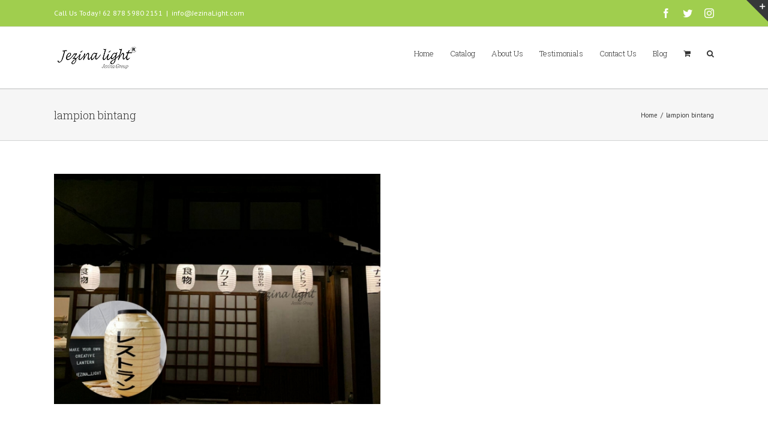

--- FILE ---
content_type: text/html; charset=UTF-8
request_url: https://jezinalight.com/portfolio_tags/lampion-bintang/
body_size: 14315
content:
<!DOCTYPE html>
<html class="avada-html-layout-wide avada-html-header-position-top avada-html-is-archive" lang="en-US" prefix="og: http://ogp.me/ns# fb: http://ogp.me/ns/fb#">
<head>
	<meta http-equiv="X-UA-Compatible" content="IE=edge" />
	<meta http-equiv="Content-Type" content="text/html; charset=utf-8"/>
	<meta name="viewport" content="width=device-width, initial-scale=1" />
	<title>lampion bintang &#8211; JEZINA LIGHT produsen lampion</title><link rel="stylesheet" href="https://jezinalight.com/wp-content/cache/min/1/b329e55ab02876e076775348ff313472.css" media="all" data-minify="1" />
<meta name='robots' content='max-image-preview:large' />
<link rel='dns-prefetch' href='//fonts.googleapis.com' />
<link href='https://fonts.gstatic.com' crossorigin rel='preconnect' />
<link rel="alternate" type="application/rss+xml" title="JEZINA LIGHT produsen lampion &raquo; Feed" href="https://jezinalight.com/feed/" />
<link rel="alternate" type="application/rss+xml" title="JEZINA LIGHT produsen lampion &raquo; Comments Feed" href="https://jezinalight.com/comments/feed/" />
					<link rel="shortcut icon" href="https://jezinalight.com/wp-content/uploads/2021/06/jezina-light-lampion-taman-karakter-lampu.png" type="image/x-icon" />
		
		
		
		
		
		<link rel="alternate" type="application/rss+xml" title="JEZINA LIGHT produsen lampion &raquo; lampion bintang Portfolio Tags Feed" href="https://jezinalight.com/portfolio_tags/lampion-bintang/feed/" />
<style id='wp-img-auto-sizes-contain-inline-css' type='text/css'>
img:is([sizes=auto i],[sizes^="auto," i]){contain-intrinsic-size:3000px 1500px}
/*# sourceURL=wp-img-auto-sizes-contain-inline-css */
</style>

<link rel='stylesheet' id='ls-google-fonts-css' href='https://fonts.googleapis.com/css?family=Lato:100,300,regular,700,900%7COpen+Sans:300%7CIndie+Flower:regular%7COswald:300,regular,700&#038;subset=latin%2Clatin-ext&#038;display=swap' type='text/css' media='all' />
<style id='wp-emoji-styles-inline-css' type='text/css'>

	img.wp-smiley, img.emoji {
		display: inline !important;
		border: none !important;
		box-shadow: none !important;
		height: 1em !important;
		width: 1em !important;
		margin: 0 0.07em !important;
		vertical-align: -0.1em !important;
		background: none !important;
		padding: 0 !important;
	}
/*# sourceURL=wp-emoji-styles-inline-css */
</style>
<style id='classic-theme-styles-inline-css' type='text/css'>
/*! This file is auto-generated */
.wp-block-button__link{color:#fff;background-color:#32373c;border-radius:9999px;box-shadow:none;text-decoration:none;padding:calc(.667em + 2px) calc(1.333em + 2px);font-size:1.125em}.wp-block-file__button{background:#32373c;color:#fff;text-decoration:none}
/*# sourceURL=/wp-includes/css/classic-themes.min.css */
</style>
<style id='woocommerce-inline-inline-css' type='text/css'>
.woocommerce form .form-row .required { visibility: visible; }
/*# sourceURL=woocommerce-inline-inline-css */
</style>
<link rel='stylesheet' id='avada_google_fonts-css' href='https://fonts.googleapis.com/css2?family=PT+Sans:ital,wght@0,400;0,700;1,400;1,700&#038;family=Roboto+Slab:wght@300&#038;display=swap' type='text/css' media='all' />

<script type="text/template" id="tmpl-variation-template">
	<div class="woocommerce-variation-description">{{{ data.variation.variation_description }}}</div>
	<div class="woocommerce-variation-price">{{{ data.variation.price_html }}}</div>
	<div class="woocommerce-variation-availability">{{{ data.variation.availability_html }}}</div>
</script>
<script type="text/template" id="tmpl-unavailable-variation-template">
	<p>Sorry, this product is unavailable. Please choose a different combination.</p>
</script>
<script type="text/javascript" src="https://jezinalight.com/wp-includes/js/jquery/jquery.min.js?ver=3.7.1" id="jquery-core-js"></script>






<script type="text/javascript" id="wc-add-to-cart-js-extra">
/* <![CDATA[ */
var wc_add_to_cart_params = {"ajax_url":"/wp-admin/admin-ajax.php","wc_ajax_url":"/?wc-ajax=%%endpoint%%","i18n_view_cart":"View cart","cart_url":"https://jezinalight.com/cart/","is_cart":"","cart_redirect_after_add":"no"};
//# sourceURL=wc-add-to-cart-js-extra
/* ]]> */
</script>


<script type="text/javascript" id="woocommerce-js-extra">
/* <![CDATA[ */
var woocommerce_params = {"ajax_url":"/wp-admin/admin-ajax.php","wc_ajax_url":"/?wc-ajax=%%endpoint%%"};
//# sourceURL=woocommerce-js-extra
/* ]]> */
</script>


<script type="text/javascript" id="wp-util-js-extra">
/* <![CDATA[ */
var _wpUtilSettings = {"ajax":{"url":"/wp-admin/admin-ajax.php"}};
//# sourceURL=wp-util-js-extra
/* ]]> */
</script>

<script type="text/javascript" id="wc-add-to-cart-variation-js-extra">
/* <![CDATA[ */
var wc_add_to_cart_variation_params = {"wc_ajax_url":"/?wc-ajax=%%endpoint%%","i18n_no_matching_variations_text":"Sorry, no products matched your selection. Please choose a different combination.","i18n_make_a_selection_text":"Please select some product options before adding this product to your cart.","i18n_unavailable_text":"Sorry, this product is unavailable. Please choose a different combination."};
//# sourceURL=wc-add-to-cart-variation-js-extra
/* ]]> */
</script>

<meta name="generator" content="Powered by LayerSlider 6.11.6 - Multi-Purpose, Responsive, Parallax, Mobile-Friendly Slider Plugin for WordPress." />
<!-- LayerSlider updates and docs at: https://layerslider.kreaturamedia.com -->
<link rel="https://api.w.org/" href="https://jezinalight.com/wp-json/" /><link rel="alternate" title="JSON" type="application/json" href="https://jezinalight.com/wp-json/wp/v2/portfolio_tags/656" /><link rel="EditURI" type="application/rsd+xml" title="RSD" href="https://jezinalight.com/xmlrpc.php?rsd" />
<meta name="generator" content="WordPress 6.9" />
<meta name="generator" content="WooCommerce 8.3.1" />
<style type="text/css" id="css-fb-visibility">@media screen and (max-width: 640px){.fusion-no-small-visibility{display:none !important;}body:not(.fusion-builder-ui-wireframe) .sm-text-align-center{text-align:center !important;}body:not(.fusion-builder-ui-wireframe) .sm-text-align-left{text-align:left !important;}body:not(.fusion-builder-ui-wireframe) .sm-text-align-right{text-align:right !important;}body:not(.fusion-builder-ui-wireframe) .sm-mx-auto{margin-left:auto !important;margin-right:auto !important;}body:not(.fusion-builder-ui-wireframe) .sm-ml-auto{margin-left:auto !important;}body:not(.fusion-builder-ui-wireframe) .sm-mr-auto{margin-right:auto !important;}body:not(.fusion-builder-ui-wireframe) .fusion-absolute-position-small{position:absolute;top:auto;width:100%;}}@media screen and (min-width: 641px) and (max-width: 1024px){.fusion-no-medium-visibility{display:none !important;}body:not(.fusion-builder-ui-wireframe) .md-text-align-center{text-align:center !important;}body:not(.fusion-builder-ui-wireframe) .md-text-align-left{text-align:left !important;}body:not(.fusion-builder-ui-wireframe) .md-text-align-right{text-align:right !important;}body:not(.fusion-builder-ui-wireframe) .md-mx-auto{margin-left:auto !important;margin-right:auto !important;}body:not(.fusion-builder-ui-wireframe) .md-ml-auto{margin-left:auto !important;}body:not(.fusion-builder-ui-wireframe) .md-mr-auto{margin-right:auto !important;}body:not(.fusion-builder-ui-wireframe) .fusion-absolute-position-medium{position:absolute;top:auto;width:100%;}}@media screen and (min-width: 1025px){.fusion-no-large-visibility{display:none !important;}body:not(.fusion-builder-ui-wireframe) .lg-text-align-center{text-align:center !important;}body:not(.fusion-builder-ui-wireframe) .lg-text-align-left{text-align:left !important;}body:not(.fusion-builder-ui-wireframe) .lg-text-align-right{text-align:right !important;}body:not(.fusion-builder-ui-wireframe) .lg-mx-auto{margin-left:auto !important;margin-right:auto !important;}body:not(.fusion-builder-ui-wireframe) .lg-ml-auto{margin-left:auto !important;}body:not(.fusion-builder-ui-wireframe) .lg-mr-auto{margin-right:auto !important;}body:not(.fusion-builder-ui-wireframe) .fusion-absolute-position-large{position:absolute;top:auto;width:100%;}}</style>	<noscript><style>.woocommerce-product-gallery{ opacity: 1 !important; }</style></noscript>
	<style type="text/css">.recentcomments a{display:inline !important;padding:0 !important;margin:0 !important;}</style>		
		<noscript><style id="rocket-lazyload-nojs-css">.rll-youtube-player, [data-lazy-src]{display:none !important;}</style></noscript>
	<meta name="google-site-verification" content="WXyESDL5sTS4_u0hCIuwcyoZS1fQDTpCW9TaVc1BrJs" /><style id='global-styles-inline-css' type='text/css'>
:root{--wp--preset--aspect-ratio--square: 1;--wp--preset--aspect-ratio--4-3: 4/3;--wp--preset--aspect-ratio--3-4: 3/4;--wp--preset--aspect-ratio--3-2: 3/2;--wp--preset--aspect-ratio--2-3: 2/3;--wp--preset--aspect-ratio--16-9: 16/9;--wp--preset--aspect-ratio--9-16: 9/16;--wp--preset--color--black: #000000;--wp--preset--color--cyan-bluish-gray: #abb8c3;--wp--preset--color--white: #ffffff;--wp--preset--color--pale-pink: #f78da7;--wp--preset--color--vivid-red: #cf2e2e;--wp--preset--color--luminous-vivid-orange: #ff6900;--wp--preset--color--luminous-vivid-amber: #fcb900;--wp--preset--color--light-green-cyan: #7bdcb5;--wp--preset--color--vivid-green-cyan: #00d084;--wp--preset--color--pale-cyan-blue: #8ed1fc;--wp--preset--color--vivid-cyan-blue: #0693e3;--wp--preset--color--vivid-purple: #9b51e0;--wp--preset--gradient--vivid-cyan-blue-to-vivid-purple: linear-gradient(135deg,rgb(6,147,227) 0%,rgb(155,81,224) 100%);--wp--preset--gradient--light-green-cyan-to-vivid-green-cyan: linear-gradient(135deg,rgb(122,220,180) 0%,rgb(0,208,130) 100%);--wp--preset--gradient--luminous-vivid-amber-to-luminous-vivid-orange: linear-gradient(135deg,rgb(252,185,0) 0%,rgb(255,105,0) 100%);--wp--preset--gradient--luminous-vivid-orange-to-vivid-red: linear-gradient(135deg,rgb(255,105,0) 0%,rgb(207,46,46) 100%);--wp--preset--gradient--very-light-gray-to-cyan-bluish-gray: linear-gradient(135deg,rgb(238,238,238) 0%,rgb(169,184,195) 100%);--wp--preset--gradient--cool-to-warm-spectrum: linear-gradient(135deg,rgb(74,234,220) 0%,rgb(151,120,209) 20%,rgb(207,42,186) 40%,rgb(238,44,130) 60%,rgb(251,105,98) 80%,rgb(254,248,76) 100%);--wp--preset--gradient--blush-light-purple: linear-gradient(135deg,rgb(255,206,236) 0%,rgb(152,150,240) 100%);--wp--preset--gradient--blush-bordeaux: linear-gradient(135deg,rgb(254,205,165) 0%,rgb(254,45,45) 50%,rgb(107,0,62) 100%);--wp--preset--gradient--luminous-dusk: linear-gradient(135deg,rgb(255,203,112) 0%,rgb(199,81,192) 50%,rgb(65,88,208) 100%);--wp--preset--gradient--pale-ocean: linear-gradient(135deg,rgb(255,245,203) 0%,rgb(182,227,212) 50%,rgb(51,167,181) 100%);--wp--preset--gradient--electric-grass: linear-gradient(135deg,rgb(202,248,128) 0%,rgb(113,206,126) 100%);--wp--preset--gradient--midnight: linear-gradient(135deg,rgb(2,3,129) 0%,rgb(40,116,252) 100%);--wp--preset--font-size--small: 9.75px;--wp--preset--font-size--medium: 20px;--wp--preset--font-size--large: 19.5px;--wp--preset--font-size--x-large: 42px;--wp--preset--font-size--normal: 13px;--wp--preset--font-size--xlarge: 26px;--wp--preset--font-size--huge: 39px;--wp--preset--spacing--20: 0.44rem;--wp--preset--spacing--30: 0.67rem;--wp--preset--spacing--40: 1rem;--wp--preset--spacing--50: 1.5rem;--wp--preset--spacing--60: 2.25rem;--wp--preset--spacing--70: 3.38rem;--wp--preset--spacing--80: 5.06rem;--wp--preset--shadow--natural: 6px 6px 9px rgba(0, 0, 0, 0.2);--wp--preset--shadow--deep: 12px 12px 50px rgba(0, 0, 0, 0.4);--wp--preset--shadow--sharp: 6px 6px 0px rgba(0, 0, 0, 0.2);--wp--preset--shadow--outlined: 6px 6px 0px -3px rgb(255, 255, 255), 6px 6px rgb(0, 0, 0);--wp--preset--shadow--crisp: 6px 6px 0px rgb(0, 0, 0);}:where(.is-layout-flex){gap: 0.5em;}:where(.is-layout-grid){gap: 0.5em;}body .is-layout-flex{display: flex;}.is-layout-flex{flex-wrap: wrap;align-items: center;}.is-layout-flex > :is(*, div){margin: 0;}body .is-layout-grid{display: grid;}.is-layout-grid > :is(*, div){margin: 0;}:where(.wp-block-columns.is-layout-flex){gap: 2em;}:where(.wp-block-columns.is-layout-grid){gap: 2em;}:where(.wp-block-post-template.is-layout-flex){gap: 1.25em;}:where(.wp-block-post-template.is-layout-grid){gap: 1.25em;}.has-black-color{color: var(--wp--preset--color--black) !important;}.has-cyan-bluish-gray-color{color: var(--wp--preset--color--cyan-bluish-gray) !important;}.has-white-color{color: var(--wp--preset--color--white) !important;}.has-pale-pink-color{color: var(--wp--preset--color--pale-pink) !important;}.has-vivid-red-color{color: var(--wp--preset--color--vivid-red) !important;}.has-luminous-vivid-orange-color{color: var(--wp--preset--color--luminous-vivid-orange) !important;}.has-luminous-vivid-amber-color{color: var(--wp--preset--color--luminous-vivid-amber) !important;}.has-light-green-cyan-color{color: var(--wp--preset--color--light-green-cyan) !important;}.has-vivid-green-cyan-color{color: var(--wp--preset--color--vivid-green-cyan) !important;}.has-pale-cyan-blue-color{color: var(--wp--preset--color--pale-cyan-blue) !important;}.has-vivid-cyan-blue-color{color: var(--wp--preset--color--vivid-cyan-blue) !important;}.has-vivid-purple-color{color: var(--wp--preset--color--vivid-purple) !important;}.has-black-background-color{background-color: var(--wp--preset--color--black) !important;}.has-cyan-bluish-gray-background-color{background-color: var(--wp--preset--color--cyan-bluish-gray) !important;}.has-white-background-color{background-color: var(--wp--preset--color--white) !important;}.has-pale-pink-background-color{background-color: var(--wp--preset--color--pale-pink) !important;}.has-vivid-red-background-color{background-color: var(--wp--preset--color--vivid-red) !important;}.has-luminous-vivid-orange-background-color{background-color: var(--wp--preset--color--luminous-vivid-orange) !important;}.has-luminous-vivid-amber-background-color{background-color: var(--wp--preset--color--luminous-vivid-amber) !important;}.has-light-green-cyan-background-color{background-color: var(--wp--preset--color--light-green-cyan) !important;}.has-vivid-green-cyan-background-color{background-color: var(--wp--preset--color--vivid-green-cyan) !important;}.has-pale-cyan-blue-background-color{background-color: var(--wp--preset--color--pale-cyan-blue) !important;}.has-vivid-cyan-blue-background-color{background-color: var(--wp--preset--color--vivid-cyan-blue) !important;}.has-vivid-purple-background-color{background-color: var(--wp--preset--color--vivid-purple) !important;}.has-black-border-color{border-color: var(--wp--preset--color--black) !important;}.has-cyan-bluish-gray-border-color{border-color: var(--wp--preset--color--cyan-bluish-gray) !important;}.has-white-border-color{border-color: var(--wp--preset--color--white) !important;}.has-pale-pink-border-color{border-color: var(--wp--preset--color--pale-pink) !important;}.has-vivid-red-border-color{border-color: var(--wp--preset--color--vivid-red) !important;}.has-luminous-vivid-orange-border-color{border-color: var(--wp--preset--color--luminous-vivid-orange) !important;}.has-luminous-vivid-amber-border-color{border-color: var(--wp--preset--color--luminous-vivid-amber) !important;}.has-light-green-cyan-border-color{border-color: var(--wp--preset--color--light-green-cyan) !important;}.has-vivid-green-cyan-border-color{border-color: var(--wp--preset--color--vivid-green-cyan) !important;}.has-pale-cyan-blue-border-color{border-color: var(--wp--preset--color--pale-cyan-blue) !important;}.has-vivid-cyan-blue-border-color{border-color: var(--wp--preset--color--vivid-cyan-blue) !important;}.has-vivid-purple-border-color{border-color: var(--wp--preset--color--vivid-purple) !important;}.has-vivid-cyan-blue-to-vivid-purple-gradient-background{background: var(--wp--preset--gradient--vivid-cyan-blue-to-vivid-purple) !important;}.has-light-green-cyan-to-vivid-green-cyan-gradient-background{background: var(--wp--preset--gradient--light-green-cyan-to-vivid-green-cyan) !important;}.has-luminous-vivid-amber-to-luminous-vivid-orange-gradient-background{background: var(--wp--preset--gradient--luminous-vivid-amber-to-luminous-vivid-orange) !important;}.has-luminous-vivid-orange-to-vivid-red-gradient-background{background: var(--wp--preset--gradient--luminous-vivid-orange-to-vivid-red) !important;}.has-very-light-gray-to-cyan-bluish-gray-gradient-background{background: var(--wp--preset--gradient--very-light-gray-to-cyan-bluish-gray) !important;}.has-cool-to-warm-spectrum-gradient-background{background: var(--wp--preset--gradient--cool-to-warm-spectrum) !important;}.has-blush-light-purple-gradient-background{background: var(--wp--preset--gradient--blush-light-purple) !important;}.has-blush-bordeaux-gradient-background{background: var(--wp--preset--gradient--blush-bordeaux) !important;}.has-luminous-dusk-gradient-background{background: var(--wp--preset--gradient--luminous-dusk) !important;}.has-pale-ocean-gradient-background{background: var(--wp--preset--gradient--pale-ocean) !important;}.has-electric-grass-gradient-background{background: var(--wp--preset--gradient--electric-grass) !important;}.has-midnight-gradient-background{background: var(--wp--preset--gradient--midnight) !important;}.has-small-font-size{font-size: var(--wp--preset--font-size--small) !important;}.has-medium-font-size{font-size: var(--wp--preset--font-size--medium) !important;}.has-large-font-size{font-size: var(--wp--preset--font-size--large) !important;}.has-x-large-font-size{font-size: var(--wp--preset--font-size--x-large) !important;}
/*# sourceURL=global-styles-inline-css */
</style>
</head>

<body class="archive tax-portfolio_tags term-lampion-bintang term-656 wp-theme-Avada theme-Avada woocommerce-no-js fusion-image-hovers fusion-pagination-sizing fusion-button_size-large fusion-button_type-flat fusion-button_span-no avada-image-rollover-circle-yes avada-image-rollover-yes avada-image-rollover-direction-left fusion-body ltr fusion-sticky-header no-tablet-sticky-header no-mobile-sticky-header no-mobile-slidingbar avada-has-rev-slider-styles fusion-disable-outline fusion-sub-menu-fade mobile-logo-pos-left layout-wide-mode avada-has-boxed-modal-shadow-none layout-scroll-offset-full avada-has-zero-margin-offset-top fusion-top-header menu-text-align-left fusion-woo-product-design-classic fusion-woo-shop-page-columns-4 fusion-woo-related-columns-3 fusion-woo-archive-page-columns-4 avada-has-woo-gallery-disabled woo-sale-badge-circle woo-outofstock-badge-top_bar mobile-menu-design-modern fusion-show-pagination-text fusion-header-layout-v3 avada-responsive avada-footer-fx-none avada-menu-highlight-style-bar fusion-search-form-classic fusion-main-menu-search-overlay fusion-avatar-square avada-dropdown-styles avada-blog-layout-grid avada-blog-archive-layout-grid avada-header-shadow-no avada-menu-icon-position-left avada-has-megamenu-shadow avada-has-mainmenu-dropdown-divider avada-has-main-nav-search-icon avada-has-breadcrumb-mobile-hidden avada-has-titlebar-bar_and_content avada-has-slidingbar-widgets avada-has-slidingbar-position-top avada-slidingbar-toggle-style-triangle avada-has-pagination-padding avada-flyout-menu-direction-fade avada-ec-views-v1" >
		<a class="skip-link screen-reader-text" href="#content">Skip to content</a>

	<div id="boxed-wrapper">
		<div class="fusion-sides-frame"></div>
		<div id="wrapper" class="fusion-wrapper">
			<div id="home" style="position:relative;top:-1px;"></div>
			
				
			<header class="fusion-header-wrapper">
				<div class="fusion-header-v3 fusion-logo-alignment fusion-logo-left fusion-sticky-menu- fusion-sticky-logo-1 fusion-mobile-logo-  fusion-mobile-menu-design-modern">
					
<div class="fusion-secondary-header">
	<div class="fusion-row">
					<div class="fusion-alignleft">
				<div class="fusion-contact-info"><span class="fusion-contact-info-phone-number">Call Us Today! 62 878 5980 2151</span><span class="fusion-header-separator">|</span><span class="fusion-contact-info-email-address"><a href="mailto:in&#102;&#111;&#64;J&#101;zi&#110;&#97;&#76;&#105;&#103;&#104;t&#46;co&#109;">in&#102;&#111;&#64;J&#101;zi&#110;&#97;&#76;&#105;&#103;&#104;t&#46;co&#109;</a></span></div>			</div>
							<div class="fusion-alignright">
				<div class="fusion-social-links-header"><div class="fusion-social-networks"><div class="fusion-social-networks-wrapper"><a  class="fusion-social-network-icon fusion-tooltip fusion-facebook awb-icon-facebook" style data-placement="bottom" data-title="Facebook" data-toggle="tooltip" title="Facebook" href="https://www.facebook.com/lampion" target="_blank" rel="noopener noreferrer"><span class="screen-reader-text">Facebook</span></a><a  class="fusion-social-network-icon fusion-tooltip fusion-twitter awb-icon-twitter" style data-placement="bottom" data-title="Twitter" data-toggle="tooltip" title="Twitter" href="https://twitter.com/Lampion" target="_blank" rel="noopener noreferrer"><span class="screen-reader-text">Twitter</span></a><a  class="fusion-social-network-icon fusion-tooltip fusion-instagram awb-icon-instagram" style data-placement="bottom" data-title="Instagram" data-toggle="tooltip" title="Instagram" href="https://www.instagram.com/jezina_light/" target="_blank" rel="noopener noreferrer"><span class="screen-reader-text">Instagram</span></a></div></div></div>			</div>
			</div>
</div>
<div class="fusion-header-sticky-height"></div>
<div class="fusion-header">
	<div class="fusion-row">
					<div class="fusion-logo" data-margin-top="31px" data-margin-bottom="31px" data-margin-left="0px" data-margin-right="0px">
			<a class="fusion-logo-link"  href="https://jezinalight.com/" >

						<!-- standard logo -->
			<img src="data:image/svg+xml,%3Csvg%20xmlns='http://www.w3.org/2000/svg'%20viewBox='0%200%20144%2040'%3E%3C/svg%3E" data-lazy-srcset="https://jezinalight.com/wp-content/uploads/2020/07/logo-jezina-light-produsen-lampion-jual.png 1x, https://jezinalight.com/wp-content/uploads/2021/06/jezina-light-produsen-lampion-karakter.png 2x" width="144" height="40" style="max-height:40px;height:auto;" alt="JEZINA LIGHT produsen lampion Logo" data-retina_logo_url="https://jezinalight.com/wp-content/uploads/2021/06/jezina-light-produsen-lampion-karakter.png" class="fusion-standard-logo" data-lazy-src="https://jezinalight.com/wp-content/uploads/2020/07/logo-jezina-light-produsen-lampion-jual.png" /><noscript><img src="https://jezinalight.com/wp-content/uploads/2020/07/logo-jezina-light-produsen-lampion-jual.png" srcset="https://jezinalight.com/wp-content/uploads/2020/07/logo-jezina-light-produsen-lampion-jual.png 1x, https://jezinalight.com/wp-content/uploads/2021/06/jezina-light-produsen-lampion-karakter.png 2x" width="144" height="40" style="max-height:40px;height:auto;" alt="JEZINA LIGHT produsen lampion Logo" data-retina_logo_url="https://jezinalight.com/wp-content/uploads/2021/06/jezina-light-produsen-lampion-karakter.png" class="fusion-standard-logo" /></noscript>

			
											<!-- sticky header logo -->
				<img src="data:image/svg+xml,%3Csvg%20xmlns='http://www.w3.org/2000/svg'%20viewBox='0%200%20144%2040'%3E%3C/svg%3E" data-lazy-srcset="https://jezinalight.com/wp-content/uploads/2020/07/logo-jezina-light-produsen-lampion-jual.png 1x, https://jezinalight.com/wp-content/uploads/2020/07/logo-jezina-light-produsen-lampion-jual.png 2x" width="144" height="40" style="max-height:40px;height:auto;" alt="JEZINA LIGHT produsen lampion Logo" data-retina_logo_url="https://jezinalight.com/wp-content/uploads/2020/07/logo-jezina-light-produsen-lampion-jual.png" class="fusion-sticky-logo" data-lazy-src="https://jezinalight.com/wp-content/uploads/2020/07/logo-jezina-light-produsen-lampion-jual.png" /><noscript><img src="https://jezinalight.com/wp-content/uploads/2020/07/logo-jezina-light-produsen-lampion-jual.png" srcset="https://jezinalight.com/wp-content/uploads/2020/07/logo-jezina-light-produsen-lampion-jual.png 1x, https://jezinalight.com/wp-content/uploads/2020/07/logo-jezina-light-produsen-lampion-jual.png 2x" width="144" height="40" style="max-height:40px;height:auto;" alt="JEZINA LIGHT produsen lampion Logo" data-retina_logo_url="https://jezinalight.com/wp-content/uploads/2020/07/logo-jezina-light-produsen-lampion-jual.png" class="fusion-sticky-logo" /></noscript>
					</a>
		</div>		<nav class="fusion-main-menu" aria-label="Main Menu"><div class="fusion-overlay-search">		<form role="search" class="searchform fusion-search-form  fusion-search-form-classic" method="get" action="https://jezinalight.com/">
			<div class="fusion-search-form-content">

				
				<div class="fusion-search-field search-field">
					<label><span class="screen-reader-text">Search for:</span>
													<input type="search" value="" name="s" class="s" placeholder="Search..." required aria-required="true" aria-label="Search..."/>
											</label>
				</div>
				<div class="fusion-search-button search-button">
					<input type="submit" class="fusion-search-submit searchsubmit" aria-label="Search" value="&#xf002;" />
									</div>

				
			</div>


			
		</form>
		<div class="fusion-search-spacer"></div><a href="#" role="button" aria-label="Close Search" class="fusion-close-search"></a></div><ul id="menu-main" class="fusion-menu"><li  id="menu-item-11735"  class="menu-item menu-item-type-post_type menu-item-object-page menu-item-home menu-item-11735"  data-item-id="11735"><a  href="https://jezinalight.com/" class="fusion-bar-highlight"><span class="menu-text">Home</span></a></li><li  id="menu-item-11574"  class="menu-item menu-item-type-post_type menu-item-object-page menu-item-11574"  data-item-id="11574"><a  href="https://jezinalight.com/shop/" class="fusion-bar-highlight"><span class="menu-text">Catalog</span></a></li><li  id="menu-item-11737"  class="menu-item menu-item-type-post_type menu-item-object-page menu-item-11737"  data-item-id="11737"><a  href="https://jezinalight.com/about-us/" class="fusion-bar-highlight"><span class="menu-text">About Us</span></a></li><li  id="menu-item-11552"  class="menu-item menu-item-type-post_type menu-item-object-page menu-item-11552"  data-item-id="11552"><a  href="https://jezinalight.com/testimonials/" class="fusion-bar-highlight"><span class="menu-text">Testimonials</span></a></li><li  id="menu-item-11514"  class="menu-item menu-item-type-post_type menu-item-object-page menu-item-11514"  data-item-id="11514"><a  href="https://jezinalight.com/contact/" class="fusion-bar-highlight"><span class="menu-text">Contact Us</span></a></li><li  id="menu-item-11589"  class="menu-item menu-item-type-post_type menu-item-object-page menu-item-11589"  data-item-id="11589"><a  href="https://jezinalight.com/blog/" class="fusion-bar-highlight"><span class="menu-text">Blog</span></a></li><li class="fusion-custom-menu-item fusion-menu-cart fusion-main-menu-cart"><a class="fusion-main-menu-icon fusion-bar-highlight" href="https://jezinalight.com/cart/"><span class="menu-text" aria-label="View Cart"></span></a></li><li class="fusion-custom-menu-item fusion-main-menu-search fusion-search-overlay"><a class="fusion-main-menu-icon fusion-bar-highlight" href="#" aria-label="Search" data-title="Search" title="Search" role="button" aria-expanded="false"></a></li></ul></nav>	<div class="fusion-mobile-menu-icons">
							<a href="#" class="fusion-icon awb-icon-bars" aria-label="Toggle mobile menu" aria-expanded="false"></a>
		
		
		
					<a href="https://jezinalight.com/cart/" class="fusion-icon awb-icon-shopping-cart"  aria-label="Toggle mobile cart"></a>
			</div>

<nav class="fusion-mobile-nav-holder fusion-mobile-menu-text-align-left" aria-label="Main Menu Mobile"></nav>

					</div>
</div>
				</div>
				<div class="fusion-clearfix"></div>
			</header>
							
						<div id="sliders-container" class="fusion-slider-visibility">
					</div>
				
				
			
			<div class="avada-page-titlebar-wrapper" role="banner">
	<div class="fusion-page-title-bar fusion-page-title-bar-none fusion-page-title-bar-left">
		<div class="fusion-page-title-row">
			<div class="fusion-page-title-wrapper">
				<div class="fusion-page-title-captions">

																							<h1 class="entry-title">lampion bintang</h1>

											
					
				</div>

															<div class="fusion-page-title-secondary">
							<div class="fusion-breadcrumbs"><span class="fusion-breadcrumb-item"><a href="https://jezinalight.com" class="fusion-breadcrumb-link"><span >Home</span></a></span><span class="fusion-breadcrumb-sep">/</span><span class="fusion-breadcrumb-item"><span  class="breadcrumb-leaf">lampion bintang</span></span></div>						</div>
									
			</div>
		</div>
	</div>
</div>

						<main id="main" class="clearfix ">
				<div class="fusion-row" style="">
	<div id="content" class="full-width" style="width: 100%;">
		
<div class="fusion-portfolio fusion-portfolio-archive fusion-portfolio-layout-grid fusion-portfolio-two fusion-portfolio-rollover fusion-portfolio-paging-infinite">

		
	<div class="fusion-portfolio-wrapper" data-picturesize="auto" data-pages="1" style="margin:calc(var(--portfolio_archive_column_spacing) / -2);">

		
					
							
				<article class="fusion-portfolio-post post-13665  fusion-col-spacing" style="padding:calc(var(--portfolio_archive_column_spacing) / 2);">

										
																			<div  class="fusion-image-wrapper" aria-haspopup="true">
				  <img width="877" height="620" src="data:image/svg+xml,%3Csvg%20xmlns='http://www.w3.org/2000/svg'%20viewBox='0%200%20877%20620'%3E%3C/svg%3E" class="attachment-full size-full wp-post-image" alt="" decoding="async" fetchpriority="high" data-lazy-srcset="https://jezinalight.com/wp-content/uploads/2022/03/rsz_testi_ibu_cory_2-200x141.jpg 200w, https://jezinalight.com/wp-content/uploads/2022/03/rsz_testi_ibu_cory_2-400x283.jpg 400w, https://jezinalight.com/wp-content/uploads/2022/03/rsz_testi_ibu_cory_2-600x424.jpg 600w, https://jezinalight.com/wp-content/uploads/2022/03/rsz_testi_ibu_cory_2-800x566.jpg 800w, https://jezinalight.com/wp-content/uploads/2022/03/rsz_testi_ibu_cory_2.jpg 877w" data-lazy-sizes="(min-width: 2200px) 100vw, (min-width: 732px) 544px, (min-width: 640px) 732px, " data-lazy-src="https://jezinalight.com/wp-content/uploads/2022/03/rsz_testi_ibu_cory_2.jpg" /><noscript><img width="877" height="620" src="https://jezinalight.com/wp-content/uploads/2022/03/rsz_testi_ibu_cory_2.jpg" class="attachment-full size-full wp-post-image" alt="" decoding="async" fetchpriority="high" srcset="https://jezinalight.com/wp-content/uploads/2022/03/rsz_testi_ibu_cory_2-200x141.jpg 200w, https://jezinalight.com/wp-content/uploads/2022/03/rsz_testi_ibu_cory_2-400x283.jpg 400w, https://jezinalight.com/wp-content/uploads/2022/03/rsz_testi_ibu_cory_2-600x424.jpg 600w, https://jezinalight.com/wp-content/uploads/2022/03/rsz_testi_ibu_cory_2-800x566.jpg 800w, https://jezinalight.com/wp-content/uploads/2022/03/rsz_testi_ibu_cory_2.jpg 877w" sizes="(min-width: 2200px) 100vw, (min-width: 732px) 544px, (min-width: 640px) 732px, " /></noscript><div class="fusion-rollover">
	<div class="fusion-rollover-content">

														<a class="fusion-rollover-link" href="https://jezinalight.com/portfolio-items/custom-lampion-kapsul-motif-tulisan-jepang-ibu-corry/">Custom Lampion Kapsul Motif Tulisan Jepang Ibu Corry</a>
			
														
								
													<div class="fusion-rollover-sep"></div>
				
																		<a class="fusion-rollover-gallery" href="https://jezinalight.com/wp-content/uploads/2022/03/rsz_testi_ibu_cory_2.jpg" data-id="13665" data-rel="iLightbox[gallery]" data-title="lampion gantung dekorasi restoran" data-caption="lampion gantung dekorasi restoran">
						Gallery					</a>
														
		
												<h4 class="fusion-rollover-title">
					<a class="fusion-rollover-title-link" href="https://jezinalight.com/portfolio-items/custom-lampion-kapsul-motif-tulisan-jepang-ibu-corry/">
						Custom Lampion Kapsul Motif Tulisan Jepang Ibu Corry					</a>
				</h4>
			
										<div class="fusion-rollover-categories"><a href="https://jezinalight.com/portfolio_category/lampion-custom/" rel="tag">lampion custom</a>, <a href="https://jezinalight.com/portfolio_category/lampion-gantung/" rel="tag">lampion gantung</a></div>					
		
						<a class="fusion-link-wrapper" href="https://jezinalight.com/portfolio-items/custom-lampion-kapsul-motif-tulisan-jepang-ibu-corry/" aria-label="lampion bintang"></a>
	</div>
</div>
</div>

						
																			<span class="entry-title rich-snippet-hidden">Custom Lampion Kapsul Motif Tulisan Jepang Ibu Corry</span><span class="vcard rich-snippet-hidden"><span class="fn"><a href="https://jezinalight.com/author/mila/" title="Posts by mila hadid" rel="author">mila hadid</a></span></span><span class="updated rich-snippet-hidden">2022-03-15T11:40:47+07:00</span>													
										
				</article><!-- end portfolio-post -->

					
	</div><!-- end portfolio-wrapper -->

				
	</div><!-- end fusion-portfolio -->
	</div>
							<div class="fusion-woocommerce-quick-view-overlay"></div>
<div class="fusion-woocommerce-quick-view-container quick-view woocommerce">
	<script type="text/javascript">
		var quickViewNonce =  'f8130c49dc';
	</script>

	<div class="fusion-wqv-close">
		<button type="button"><span class="screen-reader-text">Close product quick view</span>&times;</button>
	</div>

	<div class="fusion-wqv-loader product">
		<h2 class="product_title entry-title"></h2>
		<div class="fusion-price-rating">
			<div class="price"></div>
			<div class="star-rating"></div>
		</div>
		<div class="fusion-slider-loading"></div>
	</div>

	<div class="fusion-wqv-preview-image"></div>

	<div class="fusion-wqv-content">
		<div class="product">
			<div class="woocommerce-product-gallery"></div>

			<div class="summary entry-summary scrollable">
				<div class="summary-content"></div>
			</div>
		</div>
	</div>
</div>

					</div>  <!-- fusion-row -->
				</main>  <!-- #main -->
				
				
								
					
		<div class="fusion-footer">
					
	<footer class="fusion-footer-widget-area fusion-widget-area">
		<div class="fusion-row">
			<div class="fusion-columns fusion-columns-4 fusion-widget-area">
				
																									<div class="fusion-column col-lg-3 col-md-3 col-sm-3">
							<section id="text-3" class="fusion-footer-widget-column widget widget_text">			<div class="textwidget"><p><img src="data:image/svg+xml,%3Csvg%20xmlns='http://www.w3.org/2000/svg'%20viewBox='0%200%200%200'%3E%3C/svg%3E" alt="" data-lazy-src="http://jezinalight.com/wp-content/uploads/2016/06/logo-jezina-light-group-no-color-nk.png" /><noscript><img src="http://jezinalight.com/wp-content/uploads/2016/06/logo-jezina-light-group-no-color-nk.png" alt="" /></noscript></p>
<p>Jezina Light brand lampion produksi Jezina Group kami memproduksi berbagai macam lampion seperti lampion gantung Jepang China bahan kertas kain, lampion terbang / sky lantern, lampion air / Lampion apung, lampion karkter / taman lampion garden...</p>
</div>
		<div style="clear:both;"></div></section>																					</div>
																										<div class="fusion-column col-lg-3 col-md-3 col-sm-3">
							<section id="social_links-widget-4" class="fusion-footer-widget-column widget social_links">
		<div class="fusion-social-networks">

			<div class="fusion-social-networks-wrapper">
								
																				
						
																																			<a class="fusion-social-network-icon fusion-tooltip fusion-facebook awb-icon-facebook" href="http://facebook.com/lampion"  data-placement="top" data-title="Facebook" data-toggle="tooltip" data-original-title=""  title="Facebook" aria-label="Facebook" rel="noopener noreferrer" target="_self" style="font-size:16px;color:#bebdbd;"></a>
											
										
																				
						
																																			<a class="fusion-social-network-icon fusion-tooltip fusion-twitter awb-icon-twitter" href="http://twitter.com/jezinalight"  data-placement="top" data-title="Twitter" data-toggle="tooltip" data-original-title=""  title="Twitter" aria-label="Twitter" rel="noopener noreferrer" target="_self" style="font-size:16px;color:#bebdbd;"></a>
											
										
																				
						
																																			<a class="fusion-social-network-icon fusion-tooltip fusion-instagram awb-icon-instagram" href="https://www.instagram.com/jezina_light/"  data-placement="top" data-title="Instagram" data-toggle="tooltip" data-original-title=""  title="Instagram" aria-label="Instagram" rel="noopener noreferrer" target="_self" style="font-size:16px;color:#bebdbd;"></a>
											
										
																				
						
																																			<a class="fusion-social-network-icon fusion-tooltip fusion-youtube awb-icon-youtube" href="https://www.youtube.com/channel/UCOjyeNi8co0pyYk_UMtBtaA"  data-placement="top" data-title="Youtube" data-toggle="tooltip" data-original-title=""  title="YouTube" aria-label="YouTube" rel="noopener noreferrer" target="_self" style="font-size:16px;color:#bebdbd;"></a>
											
										
																																																
						
																																			<a class="fusion-social-network-icon fusion-tooltip fusion-mail awb-icon-mail" href="mailto:&#104;tt&#112;:&#047;/&#106;e&#122;&#105;&#110;a&#108;igh&#116;.c&#111;&#109;/c&#111;nt&#097;ct/"  data-placement="top" data-title="Mail" data-toggle="tooltip" data-original-title=""  title="Mail" aria-label="Mail" rel="noopener noreferrer" target="_self" style="font-size:16px;color:#bebdbd;"></a>
											
										
				
			</div>
		</div>

		<div style="clear:both;"></div></section><section id="text-14" class="fusion-footer-widget-column widget widget_text" style="border-style: solid;border-color:transparent;border-width:0px;">			<div class="textwidget"><p>Phone: 0341 467735<br />
Mobile: 0878-5980-2151 WA<br />
Email: info@jezinalight.com<br />
Web: <a href='http://jezinalight.com' t>JezinaLight.com</a><br />
Office: Jl. Rajawali Lampion no.199 Kagrengan Ngijo Karangploso Malang</p>
</div>
		<div style="clear:both;"></div></section>																					</div>
																										<div class="fusion-column col-lg-3 col-md-3 col-sm-3">
							<section id="text-15" class="fusion-footer-widget-column widget widget_text"><h4 class="widget-title">cust service</h4>			<div class="textwidget"><p>Senin – Sabtu: 8.00 AM – 8.00 PM<br />
Minggu: Libur</p>
</div>
		<div style="clear:both;"></div></section><section id="nav_menu-2" class="fusion-footer-widget-column widget widget_nav_menu"><div class="menu-404-container"><ul id="menu-404" class="menu"><li id="menu-item-11532" class="menu-item menu-item-type-post_type menu-item-object-page menu-item-11532"><a href="https://jezinalight.com/about-us/">About Us</a></li>
<li id="menu-item-11534" class="menu-item menu-item-type-post_type menu-item-object-page menu-item-11534"><a href="https://jezinalight.com/faq-page-1/">FAQ</a></li>
<li id="menu-item-11535" class="menu-item menu-item-type-post_type menu-item-object-page menu-item-11535"><a href="https://jezinalight.com/services/">Services</a></li>
<li id="menu-item-11533" class="menu-item menu-item-type-post_type menu-item-object-page menu-item-11533"><a href="https://jezinalight.com/contact/">Contact</a></li>
</ul></div><div style="clear:both;"></div></section>																					</div>
																										<div class="fusion-column fusion-column-last col-lg-3 col-md-3 col-sm-3">
							<section id="recent_works-widget-6" class="fusion-footer-widget-column widget recent_works"><h4 class="widget-title">Recent Works</h4>
		<div class="recent-works-items clearfix">
			
																																															
						<a href="https://jezinalight.com/portfolio-items/lampion-brand-sehat-aqua-custom-lampion-mudah-dan-murah-by-jezina-light/" target="_self" rel="" title="Lampion Brand Sehat AQUA | Custom Lampion Mudah dan Murah &#8211; By Jezina Light">
							<img width="66" height="66" src="data:image/svg+xml,%3Csvg%20xmlns='http://www.w3.org/2000/svg'%20viewBox='0%200%2066%2066'%3E%3C/svg%3E" class="attachment-recent-works-thumbnail size-recent-works-thumbnail wp-post-image" alt="" decoding="async" data-lazy-srcset="https://jezinalight.com/wp-content/uploads/2026/01/rsz_lampion_brand_aqua_4-1-66x66.jpg 66w, https://jezinalight.com/wp-content/uploads/2026/01/rsz_lampion_brand_aqua_4-1-100x100.jpg 100w, https://jezinalight.com/wp-content/uploads/2026/01/rsz_lampion_brand_aqua_4-1-150x150.jpg 150w" data-lazy-sizes="(max-width: 66px) 100vw, 66px" data-lazy-src="https://jezinalight.com/wp-content/uploads/2026/01/rsz_lampion_brand_aqua_4-1-66x66.jpg" /><noscript><img width="66" height="66" src="https://jezinalight.com/wp-content/uploads/2026/01/rsz_lampion_brand_aqua_4-1-66x66.jpg" class="attachment-recent-works-thumbnail size-recent-works-thumbnail wp-post-image" alt="" decoding="async" srcset="https://jezinalight.com/wp-content/uploads/2026/01/rsz_lampion_brand_aqua_4-1-66x66.jpg 66w, https://jezinalight.com/wp-content/uploads/2026/01/rsz_lampion_brand_aqua_4-1-100x100.jpg 100w, https://jezinalight.com/wp-content/uploads/2026/01/rsz_lampion_brand_aqua_4-1-150x150.jpg 150w" sizes="(max-width: 66px) 100vw, 66px" /></noscript>						</a>
																																																	
						<a href="https://jezinalight.com/portfolio-items/branding-product-dengan-lampion-custom-bank-smbc-indonesia-by-jezina-light/" target="_self" rel="" title="Branding Product dengan Lampion Custom &#8211; Bank SMBC Indonesia &#8211; By Jezina Light">
							<img width="66" height="66" src="data:image/svg+xml,%3Csvg%20xmlns='http://www.w3.org/2000/svg'%20viewBox='0%200%2066%2066'%3E%3C/svg%3E" class="attachment-recent-works-thumbnail size-recent-works-thumbnail wp-post-image" alt="" decoding="async" data-lazy-srcset="https://jezinalight.com/wp-content/uploads/2025/10/rsz_lampion_bank_smbc_indonesia_1-66x66.jpg 66w, https://jezinalight.com/wp-content/uploads/2025/10/rsz_lampion_bank_smbc_indonesia_1-100x100.jpg 100w, https://jezinalight.com/wp-content/uploads/2025/10/rsz_lampion_bank_smbc_indonesia_1-150x150.jpg 150w, https://jezinalight.com/wp-content/uploads/2025/10/rsz_lampion_bank_smbc_indonesia_1-450x441.jpg 450w" data-lazy-sizes="(max-width: 66px) 100vw, 66px" data-lazy-src="https://jezinalight.com/wp-content/uploads/2025/10/rsz_lampion_bank_smbc_indonesia_1-66x66.jpg" /><noscript><img width="66" height="66" src="https://jezinalight.com/wp-content/uploads/2025/10/rsz_lampion_bank_smbc_indonesia_1-66x66.jpg" class="attachment-recent-works-thumbnail size-recent-works-thumbnail wp-post-image" alt="" decoding="async" srcset="https://jezinalight.com/wp-content/uploads/2025/10/rsz_lampion_bank_smbc_indonesia_1-66x66.jpg 66w, https://jezinalight.com/wp-content/uploads/2025/10/rsz_lampion_bank_smbc_indonesia_1-100x100.jpg 100w, https://jezinalight.com/wp-content/uploads/2025/10/rsz_lampion_bank_smbc_indonesia_1-150x150.jpg 150w, https://jezinalight.com/wp-content/uploads/2025/10/rsz_lampion_bank_smbc_indonesia_1-450x441.jpg 450w" sizes="(max-width: 66px) 100vw, 66px" /></noscript>						</a>
																																																	
						<a href="https://jezinalight.com/portfolio-items/ide-dekorasi-dan-partisi-dengan-totem-box-by-jezina-light/" target="_self" rel="" title="Ide Dekorasi dan Partisi dengan Totem Box &#8211; By Jezina Light">
							<img width="66" height="66" src="data:image/svg+xml,%3Csvg%20xmlns='http://www.w3.org/2000/svg'%20viewBox='0%200%2066%2066'%3E%3C/svg%3E" class="attachment-recent-works-thumbnail size-recent-works-thumbnail wp-post-image" alt="" decoding="async" data-lazy-srcset="https://jezinalight.com/wp-content/uploads/2025/10/rsz_lampion_tottem_box_gafoy_1-66x66.jpg 66w, https://jezinalight.com/wp-content/uploads/2025/10/rsz_lampion_tottem_box_gafoy_1-100x100.jpg 100w, https://jezinalight.com/wp-content/uploads/2025/10/rsz_lampion_tottem_box_gafoy_1-150x150.jpg 150w" data-lazy-sizes="(max-width: 66px) 100vw, 66px" data-lazy-src="https://jezinalight.com/wp-content/uploads/2025/10/rsz_lampion_tottem_box_gafoy_1-66x66.jpg" /><noscript><img width="66" height="66" src="https://jezinalight.com/wp-content/uploads/2025/10/rsz_lampion_tottem_box_gafoy_1-66x66.jpg" class="attachment-recent-works-thumbnail size-recent-works-thumbnail wp-post-image" alt="" decoding="async" srcset="https://jezinalight.com/wp-content/uploads/2025/10/rsz_lampion_tottem_box_gafoy_1-66x66.jpg 66w, https://jezinalight.com/wp-content/uploads/2025/10/rsz_lampion_tottem_box_gafoy_1-100x100.jpg 100w, https://jezinalight.com/wp-content/uploads/2025/10/rsz_lampion_tottem_box_gafoy_1-150x150.jpg 150w" sizes="(max-width: 66px) 100vw, 66px" /></noscript>						</a>
																																																	
						<a href="https://jezinalight.com/portfolio-items/5000-lampion-terbang-siap-hiasi-langit-parangtritis-pada-%f0%9d%97%9f%f0%9d%97%ae%f0%9d%97%bb%f0%9d%98%81%f0%9d%97%b2%f0%9d%97%bf%f0%9d%97%bb%f0%9d%97%b2-%f0%9d%97%99%f0%9d%97%b2%f0%9d%98%80/" target="_self" rel="" title="5000+ Lampion Terbang Siap Hiasi Langit Parangtritis pada 𝗟𝗮𝗻𝘁𝗲𝗿𝗻𝗲 𝗙𝗲𝘀𝘁𝗶𝘃𝗮𝗹 𝗱𝗲 𝗣𝗮𝗿𝗶𝘀 𝟮𝟬𝟮𝟱 &#8211; Vendor Lampion Jezina Light">
							<img width="66" height="66" src="data:image/svg+xml,%3Csvg%20xmlns='http://www.w3.org/2000/svg'%20viewBox='0%200%2066%2066'%3E%3C/svg%3E" class="attachment-recent-works-thumbnail size-recent-works-thumbnail wp-post-image" alt="" decoding="async" data-lazy-srcset="https://jezinalight.com/wp-content/uploads/2025/09/rsz_1lampion_terbang_lantern_festival_paris_de_2-66x66.jpg 66w, https://jezinalight.com/wp-content/uploads/2025/09/rsz_1lampion_terbang_lantern_festival_paris_de_2-100x100.jpg 100w, https://jezinalight.com/wp-content/uploads/2025/09/rsz_1lampion_terbang_lantern_festival_paris_de_2-150x150.jpg 150w" data-lazy-sizes="(max-width: 66px) 100vw, 66px" data-lazy-src="https://jezinalight.com/wp-content/uploads/2025/09/rsz_1lampion_terbang_lantern_festival_paris_de_2-66x66.jpg" /><noscript><img width="66" height="66" src="https://jezinalight.com/wp-content/uploads/2025/09/rsz_1lampion_terbang_lantern_festival_paris_de_2-66x66.jpg" class="attachment-recent-works-thumbnail size-recent-works-thumbnail wp-post-image" alt="" decoding="async" srcset="https://jezinalight.com/wp-content/uploads/2025/09/rsz_1lampion_terbang_lantern_festival_paris_de_2-66x66.jpg 66w, https://jezinalight.com/wp-content/uploads/2025/09/rsz_1lampion_terbang_lantern_festival_paris_de_2-100x100.jpg 100w, https://jezinalight.com/wp-content/uploads/2025/09/rsz_1lampion_terbang_lantern_festival_paris_de_2-150x150.jpg 150w" sizes="(max-width: 66px) 100vw, 66px" /></noscript>						</a>
																																																	
						<a href="https://jezinalight.com/portfolio-items/ragam-lampion-ikan-hiasi-restoran-by-jezina-light/" target="_self" rel="" title="Ragam Lampion Ikan Hiasi Restoran &#8211; By Jezina Light">
							<img width="66" height="66" src="data:image/svg+xml,%3Csvg%20xmlns='http://www.w3.org/2000/svg'%20viewBox='0%200%2066%2066'%3E%3C/svg%3E" class="attachment-recent-works-thumbnail size-recent-works-thumbnail wp-post-image" alt="" decoding="async" data-lazy-srcset="https://jezinalight.com/wp-content/uploads/2025/09/rsz_lampion_ikan_kak_sandy_2-66x66.jpg 66w, https://jezinalight.com/wp-content/uploads/2025/09/rsz_lampion_ikan_kak_sandy_2-100x100.jpg 100w, https://jezinalight.com/wp-content/uploads/2025/09/rsz_lampion_ikan_kak_sandy_2-150x150.jpg 150w, https://jezinalight.com/wp-content/uploads/2025/09/rsz_lampion_ikan_kak_sandy_2-450x441.jpg 450w" data-lazy-sizes="(max-width: 66px) 100vw, 66px" data-lazy-src="https://jezinalight.com/wp-content/uploads/2025/09/rsz_lampion_ikan_kak_sandy_2-66x66.jpg" /><noscript><img width="66" height="66" src="https://jezinalight.com/wp-content/uploads/2025/09/rsz_lampion_ikan_kak_sandy_2-66x66.jpg" class="attachment-recent-works-thumbnail size-recent-works-thumbnail wp-post-image" alt="" decoding="async" srcset="https://jezinalight.com/wp-content/uploads/2025/09/rsz_lampion_ikan_kak_sandy_2-66x66.jpg 66w, https://jezinalight.com/wp-content/uploads/2025/09/rsz_lampion_ikan_kak_sandy_2-100x100.jpg 100w, https://jezinalight.com/wp-content/uploads/2025/09/rsz_lampion_ikan_kak_sandy_2-150x150.jpg 150w, https://jezinalight.com/wp-content/uploads/2025/09/rsz_lampion_ikan_kak_sandy_2-450x441.jpg 450w" sizes="(max-width: 66px) 100vw, 66px" /></noscript>						</a>
																																																	
						<a href="https://jezinalight.com/portfolio-items/lampion-karakter-ikan-taman-lampion-food-junction-grand-pakuwon-by-jezina-light/" target="_self" rel="" title="Lampion Karakter Ikan &#038; Taman Lampion &#8211; Food Junction Grand Pakuwon &#8211; By Jezina Light">
							<img width="66" height="66" src="data:image/svg+xml,%3Csvg%20xmlns='http://www.w3.org/2000/svg'%20viewBox='0%200%2066%2066'%3E%3C/svg%3E" class="attachment-recent-works-thumbnail size-recent-works-thumbnail wp-post-image" alt="" decoding="async" data-lazy-srcset="https://jezinalight.com/wp-content/uploads/2025/08/rsz_lampion_ikan_fugu_5-66x66.jpg 66w, https://jezinalight.com/wp-content/uploads/2025/08/rsz_lampion_ikan_fugu_5-100x100.jpg 100w, https://jezinalight.com/wp-content/uploads/2025/08/rsz_lampion_ikan_fugu_5-150x150.jpg 150w" data-lazy-sizes="(max-width: 66px) 100vw, 66px" data-lazy-src="https://jezinalight.com/wp-content/uploads/2025/08/rsz_lampion_ikan_fugu_5-66x66.jpg" /><noscript><img width="66" height="66" src="https://jezinalight.com/wp-content/uploads/2025/08/rsz_lampion_ikan_fugu_5-66x66.jpg" class="attachment-recent-works-thumbnail size-recent-works-thumbnail wp-post-image" alt="" decoding="async" srcset="https://jezinalight.com/wp-content/uploads/2025/08/rsz_lampion_ikan_fugu_5-66x66.jpg 66w, https://jezinalight.com/wp-content/uploads/2025/08/rsz_lampion_ikan_fugu_5-100x100.jpg 100w, https://jezinalight.com/wp-content/uploads/2025/08/rsz_lampion_ikan_fugu_5-150x150.jpg 150w" sizes="(max-width: 66px) 100vw, 66px" /></noscript>						</a>
																	</div>
		<div style="clear:both;"></div></section>																					</div>
																											
				<div class="fusion-clearfix"></div>
			</div> <!-- fusion-columns -->
		</div> <!-- fusion-row -->
	</footer> <!-- fusion-footer-widget-area -->

	
	<footer id="footer" class="fusion-footer-copyright-area">
		<div class="fusion-row">
			<div class="fusion-copyright-content">

				<div class="fusion-copyright-notice">
		<div>
		© Copyright 2012 - <script>document.write(new Date().getFullYear());</script>   |    All Rights Reserved by Jezina Group <a href=http://jezinalight.com/about-us/ target="_blank">Jezina Group</a>	</div>
</div>
<div class="fusion-social-links-footer">
	<div class="fusion-social-networks"><div class="fusion-social-networks-wrapper"><a  class="fusion-social-network-icon fusion-tooltip fusion-facebook awb-icon-facebook" style data-placement="top" data-title="Facebook" data-toggle="tooltip" title="Facebook" href="https://www.facebook.com/lampion" target="_blank" rel="noopener noreferrer"><span class="screen-reader-text">Facebook</span></a><a  class="fusion-social-network-icon fusion-tooltip fusion-twitter awb-icon-twitter" style data-placement="top" data-title="Twitter" data-toggle="tooltip" title="Twitter" href="https://twitter.com/Lampion" target="_blank" rel="noopener noreferrer"><span class="screen-reader-text">Twitter</span></a><a  class="fusion-social-network-icon fusion-tooltip fusion-instagram awb-icon-instagram" style data-placement="top" data-title="Instagram" data-toggle="tooltip" title="Instagram" href="https://www.instagram.com/jezina_light/" target="_blank" rel="noopener noreferrer"><span class="screen-reader-text">Instagram</span></a></div></div></div>

			</div> <!-- fusion-fusion-copyright-content -->
		</div> <!-- fusion-row -->
	</footer> <!-- #footer -->
		</div> <!-- fusion-footer -->

		
					<div class="fusion-sliding-bar-wrapper">
								<div id="slidingbar-area" class="slidingbar-area fusion-sliding-bar-area fusion-widget-area fusion-sliding-bar-position-top fusion-sliding-bar-text-align-left fusion-sliding-bar-toggle-triangle" data-breakpoint="800" data-toggle="triangle">
					<div class="fusion-sb-toggle-wrapper">
				<a class="fusion-sb-toggle" href="#"><span class="screen-reader-text">Toggle Sliding Bar Area</span></a>
			</div>
		
		<div id="slidingbar" class="fusion-sliding-bar">
						<div class="fusion-row">
								<div class="fusion-columns row fusion-columns-3 columns columns-3">

																														<div class="fusion-column col-lg-4 col-md-4 col-sm-4">
							<section id="text-10" class="fusion-slidingbar-widget-column widget widget_text"><h4 class="widget-title">Jezina light Produsen Lampion</h4>			<div class="textwidget">pusat pembuatan aneka lampion di indonesia, jual lampion berbagai ukuran dan model</div>
		<div style="clear:both;"></div></section>																						</div>
																															<div class="fusion-column col-lg-4 col-md-4 col-sm-4">
							<section id="text-11" class="fusion-slidingbar-widget-column widget widget_text"><h4 class="widget-title">pusat kerajinan lampion di malang jakarta jogja bandung surabaya</h4>			<div class="textwidget">Jual LAMPION Grosir-PENGRAJIN Lampion-HARGA Lampion MURAH-TOKO Agen Lampion-Taman Lampion GARDEN | PENGRAJIN Lampion | Jual LAMPION MURAH Grosir | HARGA Lampion MURAH |TOKO Lampion | Agen Lampion | Taman Lampion | Lampion GARDEN | GROSIR Lampion | LAMPION | chinese lampion | lampion IMLEK | Lampion Bali
	
Pemesanan LAMPION | Lampion Kertas, Lampion Terbang, Lampion Imlek, Lampion Jepang, Lampion Bola, Lampion Taman, Lampion Natural, toko lampion, jual lampion, cotton ball, cotton light ball, lampion Malang, lampion surabaya, lampion bandung, lampion jakarta, lampion jogja, lampion denpasar, lampion bali
	
</div>
		<div style="clear:both;"></div></section>																						</div>
																															<div class="fusion-column col-lg-4 col-md-4 col-sm-4">
							<section id="text-16" class="fusion-slidingbar-widget-column widget widget_text">			<div class="textwidget">Lampion, Lampion kertas, pengrajin lampion, lampion benang, lampion dari botol bekas, lampion hotel solo, jual lampion, toko lampion, lampion apung, lampion terbang murah, lampion dari stik es krim, lampion dari barang bekas, lampion dari sendok plastik, lampion dari benang wol, lampion, cara membuat lampion, lampion jepang, lampion terbang, lampion murah, lampion jakarta, kampung lampion, pengusaha lampion, pabrik lampion, penjual lampion, taman lampion, lampion taman, taman pelangi, BNS, lampion garden, lampion imlek, lampion china, lampion balon udara, lampion bola, lampion bulat, logo perusahaan lampion, desain lampion, design lampion, mencari lampion, beli lampion, lampion rotan, lampion kapsul, motif lampion, model lampion, cari lampion, pengrajin lampion di bandung, pengrajin lampion di jakarta, pengrajin lampion di yogyakarta, pengrajin lampion jakarta, pengrajin lampion di surabaya, pengrajin lampion malang, pengrajin lampion di malang, pengrajin lampion bandung, pengrajin lampion di jogja, lampion natural, Chinese lampion, lampion unik, lampion you tube, lampion gantung, lampion di Kalimantan, Lampion di Sulawesi, Lampion di Papua, Lampion di Sumatra, Lampion Bali, Sky Lantern Bali Indonesia, jual lampion unik murah di bali, Jual LAMPION Murah Denpasar, chinese lampion, COTTON LIGHT BALL, COTTON BALL, lampion Malang, lampion surabaya, lampion bandung, lampion jakarta, lampion jogja, lampion denpasar</div>
		<div style="clear:both;"></div></section>																						</div>
																																																	<div class="fusion-clearfix"></div>
				</div>
			</div>
		</div>
	</div>
						</div>

												</div> <!-- wrapper -->
		</div> <!-- #boxed-wrapper -->
		<div class="fusion-top-frame"></div>
		<div class="fusion-bottom-frame"></div>
		<div class="fusion-boxed-shadow"></div>
		<a class="fusion-one-page-text-link fusion-page-load-link" tabindex="-1" href="#" aria-hidden="true"></a>

		<div class="avada-footer-scripts">
			<script type="speculationrules">
{"prefetch":[{"source":"document","where":{"and":[{"href_matches":"/*"},{"not":{"href_matches":["/wp-*.php","/wp-admin/*","/wp-content/uploads/*","/wp-content/*","/wp-content/plugins/*","/wp-content/themes/Avada/*","/*\\?(.+)"]}},{"not":{"selector_matches":"a[rel~=\"nofollow\"]"}},{"not":{"selector_matches":".no-prefetch, .no-prefetch a"}}]},"eagerness":"conservative"}]}
</script>
	
	


<script type="text/javascript" id="rocket-browser-checker-js-after">
/* <![CDATA[ */
"use strict";var _createClass=function(){function defineProperties(target,props){for(var i=0;i<props.length;i++){var descriptor=props[i];descriptor.enumerable=descriptor.enumerable||!1,descriptor.configurable=!0,"value"in descriptor&&(descriptor.writable=!0),Object.defineProperty(target,descriptor.key,descriptor)}}return function(Constructor,protoProps,staticProps){return protoProps&&defineProperties(Constructor.prototype,protoProps),staticProps&&defineProperties(Constructor,staticProps),Constructor}}();function _classCallCheck(instance,Constructor){if(!(instance instanceof Constructor))throw new TypeError("Cannot call a class as a function")}var RocketBrowserCompatibilityChecker=function(){function RocketBrowserCompatibilityChecker(options){_classCallCheck(this,RocketBrowserCompatibilityChecker),this.passiveSupported=!1,this._checkPassiveOption(this),this.options=!!this.passiveSupported&&options}return _createClass(RocketBrowserCompatibilityChecker,[{key:"_checkPassiveOption",value:function(self){try{var options={get passive(){return!(self.passiveSupported=!0)}};window.addEventListener("test",null,options),window.removeEventListener("test",null,options)}catch(err){self.passiveSupported=!1}}},{key:"initRequestIdleCallback",value:function(){!1 in window&&(window.requestIdleCallback=function(cb){var start=Date.now();return setTimeout(function(){cb({didTimeout:!1,timeRemaining:function(){return Math.max(0,50-(Date.now()-start))}})},1)}),!1 in window&&(window.cancelIdleCallback=function(id){return clearTimeout(id)})}},{key:"isDataSaverModeOn",value:function(){return"connection"in navigator&&!0===navigator.connection.saveData}},{key:"supportsLinkPrefetch",value:function(){var elem=document.createElement("link");return elem.relList&&elem.relList.supports&&elem.relList.supports("prefetch")&&window.IntersectionObserver&&"isIntersecting"in IntersectionObserverEntry.prototype}},{key:"isSlowConnection",value:function(){return"connection"in navigator&&"effectiveType"in navigator.connection&&("2g"===navigator.connection.effectiveType||"slow-2g"===navigator.connection.effectiveType)}}]),RocketBrowserCompatibilityChecker}();
//# sourceURL=rocket-browser-checker-js-after
/* ]]> */
</script>
<script type="text/javascript" id="rocket-preload-links-js-extra">
/* <![CDATA[ */
var RocketPreloadLinksConfig = {"excludeUris":"/(.+/)?feed/?.+/?|/(?:.+/)?embed/|/checkout/|/cart/|/my-account/|/wc-api/v(.*)|/(index\\.php/)?wp\\-json(/.*|$)|/wp-admin/|/logout/|/wp-login.php","usesTrailingSlash":"1","imageExt":"jpg|jpeg|gif|png|tiff|bmp|webp|avif","fileExt":"jpg|jpeg|gif|png|tiff|bmp|webp|avif|php|pdf|html|htm","siteUrl":"https://jezinalight.com","onHoverDelay":"100","rateThrottle":"3"};
//# sourceURL=rocket-preload-links-js-extra
/* ]]> */
</script>
<script type="text/javascript" id="rocket-preload-links-js-after">
/* <![CDATA[ */
(function() {
"use strict";var r="function"==typeof Symbol&&"symbol"==typeof Symbol.iterator?function(e){return typeof e}:function(e){return e&&"function"==typeof Symbol&&e.constructor===Symbol&&e!==Symbol.prototype?"symbol":typeof e},e=function(){function i(e,t){for(var n=0;n<t.length;n++){var i=t[n];i.enumerable=i.enumerable||!1,i.configurable=!0,"value"in i&&(i.writable=!0),Object.defineProperty(e,i.key,i)}}return function(e,t,n){return t&&i(e.prototype,t),n&&i(e,n),e}}();function i(e,t){if(!(e instanceof t))throw new TypeError("Cannot call a class as a function")}var t=function(){function n(e,t){i(this,n),this.browser=e,this.config=t,this.options=this.browser.options,this.prefetched=new Set,this.eventTime=null,this.threshold=1111,this.numOnHover=0}return e(n,[{key:"init",value:function(){!this.browser.supportsLinkPrefetch()||this.browser.isDataSaverModeOn()||this.browser.isSlowConnection()||(this.regex={excludeUris:RegExp(this.config.excludeUris,"i"),images:RegExp(".("+this.config.imageExt+")$","i"),fileExt:RegExp(".("+this.config.fileExt+")$","i")},this._initListeners(this))}},{key:"_initListeners",value:function(e){-1<this.config.onHoverDelay&&document.addEventListener("mouseover",e.listener.bind(e),e.listenerOptions),document.addEventListener("mousedown",e.listener.bind(e),e.listenerOptions),document.addEventListener("touchstart",e.listener.bind(e),e.listenerOptions)}},{key:"listener",value:function(e){var t=e.target.closest("a"),n=this._prepareUrl(t);if(null!==n)switch(e.type){case"mousedown":case"touchstart":this._addPrefetchLink(n);break;case"mouseover":this._earlyPrefetch(t,n,"mouseout")}}},{key:"_earlyPrefetch",value:function(t,e,n){var i=this,r=setTimeout(function(){if(r=null,0===i.numOnHover)setTimeout(function(){return i.numOnHover=0},1e3);else if(i.numOnHover>i.config.rateThrottle)return;i.numOnHover++,i._addPrefetchLink(e)},this.config.onHoverDelay);t.addEventListener(n,function e(){t.removeEventListener(n,e,{passive:!0}),null!==r&&(clearTimeout(r),r=null)},{passive:!0})}},{key:"_addPrefetchLink",value:function(i){return this.prefetched.add(i.href),new Promise(function(e,t){var n=document.createElement("link");n.rel="prefetch",n.href=i.href,n.onload=e,n.onerror=t,document.head.appendChild(n)}).catch(function(){})}},{key:"_prepareUrl",value:function(e){if(null===e||"object"!==(void 0===e?"undefined":r(e))||!1 in e||-1===["http:","https:"].indexOf(e.protocol))return null;var t=e.href.substring(0,this.config.siteUrl.length),n=this._getPathname(e.href,t),i={original:e.href,protocol:e.protocol,origin:t,pathname:n,href:t+n};return this._isLinkOk(i)?i:null}},{key:"_getPathname",value:function(e,t){var n=t?e.substring(this.config.siteUrl.length):e;return n.startsWith("/")||(n="/"+n),this._shouldAddTrailingSlash(n)?n+"/":n}},{key:"_shouldAddTrailingSlash",value:function(e){return this.config.usesTrailingSlash&&!e.endsWith("/")&&!this.regex.fileExt.test(e)}},{key:"_isLinkOk",value:function(e){return null!==e&&"object"===(void 0===e?"undefined":r(e))&&(!this.prefetched.has(e.href)&&e.origin===this.config.siteUrl&&-1===e.href.indexOf("?")&&-1===e.href.indexOf("#")&&!this.regex.excludeUris.test(e.href)&&!this.regex.images.test(e.href))}}],[{key:"run",value:function(){"undefined"!=typeof RocketPreloadLinksConfig&&new n(new RocketBrowserCompatibilityChecker({capture:!0,passive:!0}),RocketPreloadLinksConfig).init()}}]),n}();t.run();
}());

//# sourceURL=rocket-preload-links-js-after
/* ]]> */
</script>





































































<script type="text/javascript" id="avada-woocommerce-js-extra">
/* <![CDATA[ */
var avadaWooCommerceVars = {"order_actions":"Details","title_style_type":"double solid","woocommerce_shop_page_columns":"4","woocommerce_checkout_error":"Not all fields have been filled in correctly.","related_products_heading_size":"3","ajaxurl":"https://jezinalight.com/wp-admin/admin-ajax.php","shop_page_bg_color":"#ffffff","shop_page_bg_color_lightness":"100","post_title_font_size":"18"};
//# sourceURL=avada-woocommerce-js-extra
/* ]]> */
</script>










				<script type="text/javascript">
				jQuery( document ).ready( function() {
					var ajaxurl = 'https://jezinalight.com/wp-admin/admin-ajax.php';
					if ( 0 < jQuery( '.fusion-login-nonce' ).length ) {
						jQuery.get( ajaxurl, { 'action': 'fusion_login_nonce' }, function( response ) {
							jQuery( '.fusion-login-nonce' ).html( response );
						});
					}
				});
								</script>
				<script type="application/ld+json">{"@context":"https:\/\/schema.org","@type":"BreadcrumbList","itemListElement":[{"@type":"ListItem","position":1,"name":"Home","item":"https:\/\/jezinalight.com"}]}</script><script>window.lazyLoadOptions={elements_selector:"img[data-lazy-src],.rocket-lazyload,iframe[data-lazy-src]",data_src:"lazy-src",data_srcset:"lazy-srcset",data_sizes:"lazy-sizes",class_loading:"lazyloading",class_loaded:"lazyloaded",threshold:300,callback_loaded:function(element){if(element.tagName==="IFRAME"&&element.dataset.rocketLazyload=="fitvidscompatible"){if(element.classList.contains("lazyloaded")){if(typeof window.jQuery!="undefined"){if(jQuery.fn.fitVids){jQuery(element).parent().fitVids()}}}}}};window.addEventListener('LazyLoad::Initialized',function(e){var lazyLoadInstance=e.detail.instance;if(window.MutationObserver){var observer=new MutationObserver(function(mutations){var image_count=0;var iframe_count=0;var rocketlazy_count=0;mutations.forEach(function(mutation){for(i=0;i<mutation.addedNodes.length;i++){if(typeof mutation.addedNodes[i].getElementsByTagName!=='function'){continue}
if(typeof mutation.addedNodes[i].getElementsByClassName!=='function'){continue}
images=mutation.addedNodes[i].getElementsByTagName('img');is_image=mutation.addedNodes[i].tagName=="IMG";iframes=mutation.addedNodes[i].getElementsByTagName('iframe');is_iframe=mutation.addedNodes[i].tagName=="IFRAME";rocket_lazy=mutation.addedNodes[i].getElementsByClassName('rocket-lazyload');image_count+=images.length;iframe_count+=iframes.length;rocketlazy_count+=rocket_lazy.length;if(is_image){image_count+=1}
if(is_iframe){iframe_count+=1}}});if(image_count>0||iframe_count>0||rocketlazy_count>0){lazyLoadInstance.update()}});var b=document.getElementsByTagName("body")[0];var config={childList:!0,subtree:!0};observer.observe(b,config)}},!1)</script><script data-no-minify="1" async src="https://jezinalight.com/wp-content/plugins/wp-rocket/assets/js/lazyload/16.1/lazyload.min.js"></script>		</div>

			<div class="to-top-container to-top-right">
		<a href="#" id="toTop" class="fusion-top-top-link">
			<span class="screen-reader-text">Go to Top</span>
		</a>
	</div>
		<script src="https://jezinalight.com/wp-content/cache/min/1/ca4b9d8022af019ccfd3da51f5c5e860.js" data-minify="1"></script></body>
</html>

<!-- This website is like a Rocket, isn't it? Performance optimized by WP Rocket. Learn more: https://wp-rocket.me -->